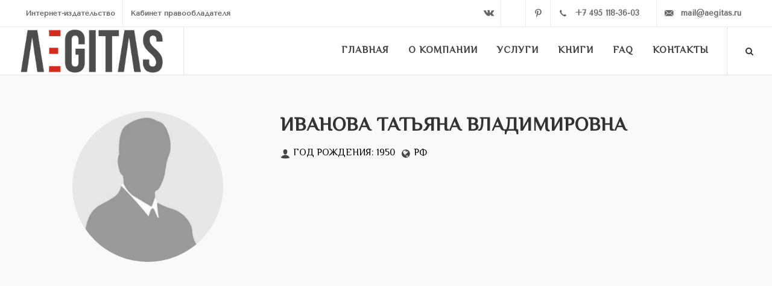

--- FILE ---
content_type: text/html; charset=UTF-8
request_url: https://aegitas.ru/authors/1293/
body_size: 8715
content:
<!DOCTYPE html><html dir="ltr" lang="ru"><head><meta http-equiv="Content-Type" content="text/html; charset=UTF-8" /><meta name="robots" content="index, follow" /><meta name="keywords" content="Издательство Aegitas, издание электронных книг, ЛитРес, Amazon, Google Play" /><meta name="description" content="Сервис по работе с электронными книгами Aegitas" /><link href="/bitrix/templates/aegitas_main/components/bitrix/news/authors/bitrix/news.detail/.default/style.css?1618223592395" type="text/css"  rel="stylesheet" /><link href="/bitrix/templates/.default/components/bitrix/breadcrumb/bread/style.css?1521035035227" type="text/css"  data-template-style="true"  rel="stylesheet" /><link href="/bitrix/components/bitrix/breadcrumb/templates/coffeediz.schema.org/style.css?1588672666989" type="text/css"  data-template-style="true"  rel="stylesheet" /><link href="/bitrix/templates/aegitas_main/template_styles.css?1596106069290" type="text/css"  data-template-style="true"  rel="stylesheet" /><script type="text/javascript">if(!window.BX)window.BX={};if(!window.BX.message)window.BX.message=function(mess){if(typeof mess==='object'){for(let i in mess) {BX.message[i]=mess[i];} return true;}};</script><script type="text/javascript">(window.BX||top.BX).message({'JS_CORE_LOADING':'Загрузка...','JS_CORE_NO_DATA':'- Нет данных -','JS_CORE_WINDOW_CLOSE':'Закрыть','JS_CORE_WINDOW_EXPAND':'Развернуть','JS_CORE_WINDOW_NARROW':'Свернуть в окно','JS_CORE_WINDOW_SAVE':'Сохранить','JS_CORE_WINDOW_CANCEL':'Отменить','JS_CORE_WINDOW_CONTINUE':'Продолжить','JS_CORE_H':'ч','JS_CORE_M':'м','JS_CORE_S':'с','JSADM_AI_HIDE_EXTRA':'Скрыть лишние','JSADM_AI_ALL_NOTIF':'Показать все','JSADM_AUTH_REQ':'Требуется авторизация!','JS_CORE_WINDOW_AUTH':'Войти','JS_CORE_IMAGE_FULL':'Полный размер'});</script><script type="text/javascript" src="/bitrix/js/main/core/core.js?1699012201489969"></script><script>BX.setJSList(['/bitrix/js/main/core/core_ajax.js','/bitrix/js/main/core/core_promise.js','/bitrix/js/main/polyfill/promise/js/promise.js','/bitrix/js/main/loadext/loadext.js','/bitrix/js/main/loadext/extension.js','/bitrix/js/main/polyfill/promise/js/promise.js','/bitrix/js/main/polyfill/find/js/find.js','/bitrix/js/main/polyfill/includes/js/includes.js','/bitrix/js/main/polyfill/matches/js/matches.js','/bitrix/js/ui/polyfill/closest/js/closest.js','/bitrix/js/main/polyfill/fill/main.polyfill.fill.js','/bitrix/js/main/polyfill/find/js/find.js','/bitrix/js/main/polyfill/matches/js/matches.js','/bitrix/js/main/polyfill/core/dist/polyfill.bundle.js','/bitrix/js/main/core/core.js','/bitrix/js/main/polyfill/intersectionobserver/js/intersectionobserver.js','/bitrix/js/main/lazyload/dist/lazyload.bundle.js','/bitrix/js/main/polyfill/core/dist/polyfill.bundle.js','/bitrix/js/main/parambag/dist/parambag.bundle.js']);
</script><script type="text/javascript">(window.BX||top.BX).message({'pull_server_enabled':'Y','pull_config_timestamp':'1692171179','pull_guest_mode':'N','pull_guest_user_id':'0'});(window.BX||top.BX).message({'PULL_OLD_REVISION':'Для продолжения корректной работы с сайтом необходимо перезагрузить страницу.'});</script><script type="text/javascript">(window.BX||top.BX).message({'LANGUAGE_ID':'ru','FORMAT_DATE':'DD.MM.YYYY','FORMAT_DATETIME':'DD.MM.YYYY HH:MI:SS','COOKIE_PREFIX':'BITRIX_SM','SERVER_TZ_OFFSET':'10800','UTF_MODE':'Y','SITE_ID':'s1','SITE_DIR':'/','USER_ID':'','SERVER_TIME':'1769563090','USER_TZ_OFFSET':'0','USER_TZ_AUTO':'Y','bitrix_sessid':'b64f206c9c91b15a933219da627622ed'});</script><script type="text/javascript" src="/bitrix/js/pull/protobuf/protobuf.js?1697186370274055"></script><script type="text/javascript" src="/bitrix/js/pull/protobuf/model.js?169718637070928"></script><script type="text/javascript" src="/bitrix/js/rest/client/rest.client.js?166073835517414"></script><script type="text/javascript" src="/bitrix/js/pull/client/pull.client.js?169901216680598"></script><script type="text/javascript" src="/bitrix/js/main/cphttprequest.js?15210350276104"></script><script type="text/javascript" src="/bitrix/js/main/jquery/jquery-1.12.4.min.js?166073890697163"></script><script type="text/javascript">
					(function () {
						"use strict";

						var counter = function ()
						{
							var cookie = (function (name) {
								var parts = ("; " + document.cookie).split("; " + name + "=");
								if (parts.length == 2) {
									try {return JSON.parse(decodeURIComponent(parts.pop().split(";").shift()));}
									catch (e) {}
								}
							})("BITRIX_CONVERSION_CONTEXT_s1");

							if (cookie && cookie.EXPIRE >= BX.message("SERVER_TIME"))
								return;

							var request = new XMLHttpRequest();
							request.open("POST", "/bitrix/tools/conversion/ajax_counter.php", true);
							request.setRequestHeader("Content-type", "application/x-www-form-urlencoded");
							request.send(
								"SITE_ID="+encodeURIComponent("s1")+
								"&sessid="+encodeURIComponent(BX.bitrix_sessid())+
								"&HTTP_REFERER="+encodeURIComponent(document.referrer)
							);
						};

						if (window.frameRequestStart === true)
							BX.addCustomEvent("onFrameDataReceived", counter);
						else
							BX.ready(counter);
					})();
				</script><!-- dev2fun module opengraph --><meta property="og:description" content="Сервис по работе с электронными книгами Aegitas"/><meta property="og:url" content="https://aegitas.ru/authors/1293/"/><meta property="og:type" content="website"/><meta property="og:image" content="https://aegitas.ru/upload/dev2fun_opengraph/4b1/4b19d73e862b5988dea5283c51c43d6c.png"/><!-- /dev2fun module opengraph --><script type="text/javascript" src="/bitrix/templates/.default/components/asd/subscribe.quick.form/subs/script.js?15210350351441"></script><script type="text/javascript" src="/bitrix/templates/aegitas_main/components/bitrix/news/authors/bitrix/news.detail/.default/script.js?1618223341275"></script><script type="text/javascript">var _ba = _ba || []; _ba.push(["aid", "55120e9f557f8215696b47b70fefc7d3"]); _ba.push(["host", "aegitas.ru"]); (function() {var ba = document.createElement("script"); ba.type = "text/javascript"; ba.async = true;ba.src = (document.location.protocol == "https:" ? "https://" : "http://") + "bitrix.info/ba.js";var s = document.getElementsByTagName("script")[0];s.parentNode.insertBefore(ba, s);})();</script><link href="https://fonts.googleapis.com/css?family=El+Messiri|Tenor+Sans" rel="stylesheet"><link href="/bitrix/templates/aegitas_main/css/bootstrap.css" rel="stylesheet"><link href="/bitrix/templates/aegitas_main/style.css" rel="stylesheet"><link href="/bitrix/templates/aegitas_main/css/dark.css" rel="stylesheet"><link href="/bitrix/templates/aegitas_main/css/font-icons.css" rel="stylesheet"><link href="/bitrix/templates/aegitas_main/css/animate.css" rel="stylesheet"><link href="/bitrix/templates/aegitas_main/css/responsive.css" rel="stylesheet"><link href="/bitrix/templates/aegitas_main/fancybox-master/jquery.fancybox.css" rel="stylesheet"><meta name="viewport" content="width=device-width, initial-scale=1"/><link rel="stylesheet" href="//code.jquery.com/ui/1.12.1/themes/base/jquery-ui.css"><link rel="icon" href="/bitrix/templates/aegitas_main/img/favicon.png" type="image/png"/><title>Авторы</title><meta name="yandex-verification" content="8d120bd741cc9e55"/></head><body class="stretched"><div id="wrapper" class="clearfix"><header id="header" class="transparent-header full-header" data-sticky-class="not-dark"><div id="header-wrap"><div id="top-bar" style="z-index:1;"><div class="container clearfix"><div class="col_half nobottommargin"><div class="top-links visible-lg"><ul><li><a href="/">Интернет-издательство</a></li><li><a href="/sales/" rel="nofollow">Кабинет правообладателя</a></li></ul></div><div class="top-links visible-xs"><ul><li><a href="tel:+74951183603" class="si-call"><span class="ts-icon"><i
                                                    class="icon-call"></i></span><span
                                                class="ts-text">+7 495 118-36-03</span></a></li></ul></div></div><div class="col_half fright col_last nobottommargin"><style>
                            .si-call {
                                width: 175px !important;
                            }

                            .si-email3 {
                                width: 161px !important;
                            }
                        </style><div id="top-social"><ul><!--						<li><a href="https://www.facebook.com/aegitas/" rel="nofollow" target="_blank" class="si-facebook"><span class="ts-icon"><i class="icon-facebook"></i></span><span class="ts-text">Facebook</span></a></li><li><a href="https://www.instagram.com/aegitas.ru/" target="_blank" rel="nofollow" class="si-instagram"><span class="ts-icon"><i class="icon-instagram2"></i></span><span class="ts-text">Instagram</span></a></li>
                                --><li><a href="https://vk.com/aegitas" rel="nofollow" target="_blank" class="si-vk"><span
                                                class="ts-icon"><i class="icon-vk"></i></span><span
                                                class="ts-text">VK</span></a></li><li><a href="https://t.me/aegitas" rel="nofollow" target="_blank"
                                       class="si-tumblr"><span class="ts-icon"><i
                                                    class="icon-telegram-plane"></i></span><span class="ts-text">Telegram</span></a></li><li><a href="https://ru.pinterest.com/aegitas/" rel="nofollow" target="_blank"
                                       class="si-pinterest"><span class="ts-icon"><i
                                                    class="icon-pinterest"></i></span><span
                                                class="ts-text">Pinterest</span></a></li><li><a href="tel:+74951183603" class="si-call"><span class="ts-icon"><i
                                                    class="icon-call"></i></span><span
                                                class="ts-text">+7 495 118-36-03</span></a></li><li><a href="mailto:mail@aegitas.ru" class="si-email3"><span class="ts-icon"><i
                                                    class="icon-email3"></i></span><span
                                                class="ts-text">mail@aegitas.ru</span></a></li></ul></div></div></div></div><!-- #top-bar end --><div class="container clearfix"><div id="primary-menu-trigger"><i class="icon-reorder"></i></div><!-- Logo
                ============================================= --><div id="logo"><a href="/" class="standard-logo"
                       data-dark-logo="/bitrix/templates/aegitas_main/img/logo2-white.png"><img
                                src="/bitrix/templates/aegitas_main/img/logo2.png" alt="Aegitas"></a><a href="/" class="retina-logo" data-dark-logo="/bitrix/templates/aegitas_main/img/logo2-white.png"><img
                                src="/bitrix/templates/aegitas_main/img/logo2.png" alt="Aegitas"></a></div><!-- #logo end --><!-- Primary Navigation
                ============================================= --><nav id="primary-menu" class="style-3"><ul><li><a href="/" class="current"><div>Главная</div></a></li><li><a href="/about/" class=""><div>О компании</div></a></li><li class="mega-menu"><a href="#" class=""><div>Услуги</div></a><div class="mega-menu-content style-2 clearfix"><ul class="mega-menu-column col-5"><li class="mega-menu-title"><a href="#"><div>Авторам</div></a><ul><li><a href="/services/authors/publication/"><div>Издание книги</div></a></li><li><a href="/services/authors/layout/"><div>Верстка / конвертация</div></a></li><li><a href="/services/authors/cover/"><div>Разработка обложки</div></a></li><li><a href="/services/authors/reds/"><div>Редакторские правки</div></a></li><li><a href="/services/authors/isbn/"><div>Присвоение ISBN</div></a></li><li><a href="/services/authors/site/"><div>Сайт для автора</div></a></li><li><a href="/services/authors/depositing/"><div>Депонирование книг</div></a></li><li><a href="/services/authors/promotion/"><div>Реклама книги</div></a></li></ul></li></ul><ul class="mega-menu-column col-5"><li class="mega-menu-title"><a href="#"><div>Издательствам</div></a><ul><li><a href="/services/publishers/systems/"><div>Издательские системы</div></a></li><li><a href="/services/publishers/management/"><div>Системы управления журналом</div></a></li><li><a href="/services/publishers/layout/"><div>Верстка и конвертация книг</div></a></li><li><a href="/services/publishers/distribution/"><div>Дистрибуция электронных книг</div></a></li><li><a href="/services/publishers/distribution-paper/"><div>Дистрибуция газет и журналов</div></a></li><li><a href="/services/publishers/apps/"><div>Мобильные приложения для продажи книг</div></a></li></ul></li></ul><ul class="mega-menu-column col-5"><li class="mega-menu-title"><a href="#"><div>ВУЗам</div></a><ul><li><a href="/services/univers/wrc/"><div>Электронно-библиотечные системы ВКР</div></a></li><li><a href="/services/univers/monographs/"><div>Издание монографий</div></a></li><li><a href="/services/univers/publication-usa/"><div>Издание научных и учебных произведений в США</div></a></li><li><a href="/services/univers/rsci/"><div>Публикация в РИНЦ</div></a></li><li><a href="/services/univers/doi-orcid/"><div>Присвоение DOI и ORCID</div></a></li><li><a href="/services/univers/crossref/"><div>Публикация в Crossref</div></a></li></ul></li></ul><ul class="mega-menu-column col-5"><li class="mega-menu-title"><a href="#"><div>Аудиокниги</div></a><ul><li><a href="/services/audiobooks/record/"><div>Запись аудиокниг</div></a></li><li><a href="/services/audiobooks/distribution/"><div>Дистрибуция аудиокниг</div></a></li></div></li><li class="sub-menu"><a href="#" class=""><div>Книги</div></a><ul><li><a href="/books/index.php"><div>Электронные книги</div></a></li><li><a href="/audiobooks/"><div>Аудиокниги</div></a></li></ul></li><li><a href="/faq/" class=""><div>FAQ</div></a></li><li><a href="/contacts/" class=""><div>Контакты</div></a></li></ul><!-- Top Search
                    ============================================= --><div id="top-search"><a href="#" id="top-search-trigger"><i class="icon-search3"></i><i class="icon-line-cross"></i></a><script type="text/javascript">
if (!window.oObject || typeof oObject != "object")
	window.oObject = {};

window.qplSKIW_CheckThis = document.qplSKIW_CheckThis = function(oObj)
{
	try
	{
		if(SuggestLoaded)
		{
			if (typeof window.oObject[oObj.id] != 'object')
				window.oObject[oObj.id] = new JsSuggest(oObj, 'pe:10,md5:,site:s1');
			return;
		}
		else
		{
			setTimeout(qplSKIW_CheckThis(oObj), 10);
		}
	}
	catch(e)
	{
		setTimeout(qplSKIW_CheckThis(oObj), 10);
	}
}
</script><form action="/search/index.php" method="get"><input type="text" name="q" class="form-control" value="" placeholder="﻿Введите запрос и нажмите Enter.."></form></div><!-- #top-search end --></nav><!-- #primary-menu end --></div></div></header><!-- #header end --><section id="page-title" class="page-title-mini" style="margin-bottom: 50px;"><div class="container clearfix"><h1 class="halftit">Авторы</h1><ul class="breadcrumb"><li><a href="/" title="Главная">Главная</a></li><li><a href="/authors/" title="Авторы">Авторы</a></li><li>Иванова, Татьяна Владимировна</li></ul>        </div></section><!-- Content
============================================= --><style>
.heading-block:after {
    content: none;
}
	.portfolio-image {
    padding: 0 25% 0 0;
}
	.portfolio-desc {
		display:none;
}
		.links a {
			width:60% !important;
		padding:0 !important;
		text-align:center;
}
	@media (max-width: 479px) {
.portfolio .portfolio-item {
    width: 50%;
}
		.cover {
    transform: scale(0.7);
margin-top: -90px;
    margin-bottom: -60px;
}
		.links a {
			width:45% !important;
}
.si-share span {
    display: block !important;
}
.si-share div {
    float: none !important;
}
	}

</style><div class="section nobottommargin notopmargin"><div class="container clearfix"><div data-animate="fadeInLeftBig" class="col_one_third portfolio-single-image nobottommargin"><div class="cover wrap-img-author"><img class="img-author" src="/bitrix/templates/aegitas_main/images/anon_author.jpg" alt="Иванова, Татьяна Владимировна  - автор"></div></div><div data-animate="fadeInRightBig" class="col_two_third portfolio-single-content col_last nobottommargin"><div class="heading-block"><h1>Иванова Татьяна Владимировна </h1><style>
.i-plain {
    width: 16px !important;
    height: 16px !important;
    font-size: 16px;
    line-height: 16px !important;
    color: #444;
    text-shadow: 1px 1px 1px #FFF;
    margin: 4px 5px 7px 0;
}
.divider {
    color: #000;
}
.divider.divider-short:after {
    width: 70%;
margin-left: -30px;
}
.divider:after, .divider.divider-center:before, .divider.divider-center.divider-short:before {
    border-top: 3px solid #000;
}
	</style><div class="info" style="float: left;font-weight: 300; font-size: 16px;text-transform:uppercase;font-family: 'El Messiri', sans-serif;color:#000;margin-top: 10px;"><span style="float: left; padding-right: 10px;"><i class="i-plain icon-user"></i>Год рождения: 1950</span><span style="float: left; padding-right: 10px;"><i class="i-plain icon-globe"></i>РФ</span></div></div><div class="divider divider-short line-info"><i class="icon-circle" style="visibility: hidden;"></i></div><div id="autor"></div><div class="clear"></div><div id=""></div><div class="clear"></div></div></div></div><div class="clear"></div></div></div></div></div></section><!-- #content end --><!-- Footer
		============================================= --><footer id="footer" class="dark notopborder" style="margin-top: 0px !important;"><div class="container"><!-- Footer Widgets
				============================================= --><div class="footer-widgets-wrap clearfix"><div class="row clearfix"><div class="col-md-6"><div class="widget clearfix"><div class="row"><div class="col-xs-6 col-md-4 widget_links"><ul><li><a href="/" class="selected">Главная</a></li><li><a href="/about/">О компании</a></li><li><a href="/services/">Услуги</a></li><li><a href="/books/">Книги</a></li><li><a href="/faq/">FAQ</a></li><li><a href="/contacts/">Контакты</a></li></ul></div><div class="col-xs-6 col-md-4 widget_links"><ul><li><a href="/services/authors/">Авторам</a></li><li><a href="/services/publishers/">Издательствам</a></li><li><a href="/services/univers/">ВУЗам</a></li><li><a href="/services/instruments/">Инструменты</a></li></ul></div><div class="col-xs-6 col-md-4 hidden-xs widget_links"><ul><li><a href="/services/authors/publication/">Издание книги</a></li><li><a href="/services/authors/layout/">Верстка</a></li><li><a href="/services/authors/promotion/">Продвижение книг</a></li><li><a href="/services/authors/isbn/">Присвоение ISBN</a></li><li><a href="/services/authors/site/">Сайт для автора</a></li></ul></div></div></div><div class="visible-sm bottommargin-sm"></div></div><div class="visible-sm visible-xs line"></div><div class="col-md-6"><div class="widget subscribe-widget clearfix"><p style="text-transform:uppercase;font-weight:bold;font-size: 16px;font-family: 'El Messiri', sans-serif;">Подпишитесь на нашу новостную ленту</p><p style="margin-bottom: 5px;">Будьте в курсе всех новостей и акций! <em>Мы не рассылаем спам!</em></p>
								﻿ 
<div id="asd_subscribe_res" style="display: none;"></div><form action="/authors/1293/" method="post" id="asd_subscribe_form"><input type="hidden" name="sessid" id="sessid" value="b64f206c9c91b15a933219da627622ed" /><input type="hidden" name="asd_subscribe" value="Y" /><input type="hidden" name="charset" value="UTF-8" /><input type="hidden" name="site_id" value="s1" /><input type="hidden" name="asd_rubrics" value="1" /><input type="hidden" name="asd_show_rubrics" value="N" /><input type="hidden" name="asd_not_confirm" value="Y" /><input type="hidden" name="asd_key" value="2cb4667eb7d168b1866e7a4f1c183208" /><div class="col-sm-9" style="margin-bottom:10px;    padding: 0;"><input type="text" name="asd_email" id="webres_clear" class="form-control not-dark required email" placeholder="Введите ваш Email" value="" /></div><div class="col-sm-3" style="margin-bottom:10px;"><input type="submit" name="asd_submit" style="color:#fff;" class="btn btn-success" id="asd_subscribe_submit" value="﻿Подписаться" /></div></form></div></div></div><div class="line"></div><div class="row clearfix"><div class="col-md-7 col-sm-6"><div class="widget clearfix"><div class="clear-bottommargin-sm"><div class="row clearfix"><div class="col-md-6"><div class="footer-big-contacts"><span>Контактный телефон: </span><a href="tel:+74951183603">+7 495 118-36-03</a></div><div class="visible-sm visible-xs bottommargin-sm"></div></div><div class="col-md-6"><div class="footer-big-contacts"><span>Напишите нам: </span><a href="mailto:mail@aegitas.ru">mail@aegitas.ru</a></div><div class="visible-xs bottommargin-sm"></div></div></div></div></div><div class="visible-sm visible-xs bottommargin-sm"></div></div><div class="col-md-5 col-sm-6"><div class="clearfix" data-class-lg="fright" data-class-md="fright" data-class-sm="fright" data-class-xs="" data-class-xxs=""><!--								<a href="https://www.facebook.com/aegitas/" target="_blank" class="social-icon si-rounded si-small si-colored si-facebook" target="_blank"><i class="icon-facebook"></i><i class="icon-facebook"></i></a>
--><a href="https://vk.com/aegitas" target="_blank" class="social-icon si-rounded si-small si-colored si-vk" target="_blank"><i class="icon-vk"></i><i class="icon-vk"></i></a><a href="https://t.me/aegitas" target="_blank" class="social-icon si-rounded si-small si-colored si-tumblr" target="_blank"><i class="icon-telegram-plane"></i><i class="icon-telegram-plane"></i></a><!--								<a href="https://www.instagram.com/aegitas.ru/" target="_blank" class="social-icon si-rounded si-small si-colored si-instagram" target="_blank"><i class="icon-instagram2"></i><i class="icon-instagram2"></i></a>
--><a href="https://ru.pinterest.com/aegitas/" target="_blank" class="social-icon si-rounded si-small si-colored si-pinterest" target="_blank"><i class="icon-pinterest"></i><i class="icon-pinterest"></i></a></div></div></div></div><!-- .footer-widgets-wrap end --></div><!-- Copyrights
			============================================= --><div id="copyrights"><div class="container center uppercase clearfix">

					&copy; Издательство Aegitas, 2011-2022

				</div></div><!-- #copyrights end --></footer><!-- #footer end --></div><!-- #wrapper end --><!-- Go To Top
	============================================= --><div id="gotoTop" class="icon-angle-up"></div><div itemscope itemtype="http://schema.org/Organization" style="display: none;" ><div itemprop="name">
			Интернет-издательство &quot;Aegitas&quot;		</div><div itemprop="description">
			Электронное издательство Aegitas предлагает услуги по созданию электронных книг. Интернет издательство Aegitas имеет большой опыт публикации и продвижения электронных книг.		</div><div itemprop="address" itemscope itemtype="http://schema.org/PostalAddress"><div itemprop="addressCountry">Россия</div><div itemprop="addressLocality">Москва</div><div itemprop="streetAddress">Зубовский бульвар, 4</div></div><div><span itemprop="telephone">+7 (495) 118-36-03</span></div><div><a itemprop="email" href="mailto:mail@aegitas.ru">mail@aegitas.ru</a></div><div><a href="http://https://aegitas.ru/" itemprop="url">https://aegitas.ru/</a></div><div><div itemscope itemtype="http://schema.org/ImageObject" itemprop="logo" ><img src="https://aegitas.ru/bitrix/templates/aegitas_main/img/logo2.png" itemprop="contentUrl" alt="Логотип издательства" /><div ><p itemprop="name">Логотип издательства</p></div></div></div></div><div class="bx_breadcrumbs" style="display: none;"><ul itemscope itemtype="http://schema.org/BreadcrumbList"><li itemprop="itemListElement" itemscope itemtype="http://schema.org/ListItem"><a href="/" title="Главная" itemprop="item"><span itemprop="name">Главная</span><meta itemprop="position" content="0" /></a></li><li itemprop="itemListElement" itemscope itemtype="http://schema.org/ListItem"><a href="/authors/" title="Авторы" itemprop="item"><span itemprop="name">Авторы</span><meta itemprop="position" content="1" /></a></li><li itemprop="itemListElement" itemscope itemtype="http://schema.org/ListItem"><a href="" title="Иванова, Татьяна Владимировна" itemprop="item"><span itemprop="name">Иванова, Татьяна Владимировна</span><meta itemprop="position" content="2" /></a></li></ul></div>	<!-- External JavaScripts
	============================================= --><script type="text/javascript" src="/bitrix/templates/aegitas_main/js/jquery.js"></script><script type="text/javascript" src="/bitrix/templates/aegitas_main/js/plugins.js"></script><script src="https://code.jquery.com/ui/1.12.1/jquery-ui.js"></script><!-- Footer Scripts
	============================================= --><script type="text/javascript" src="/bitrix/templates/aegitas_main/js/functions.js"></script><!-- Yandex.Metrika counter --><script type="text/javascript" >
            (function(m,e,t,r,i,k,a){m[i]=m[i]||function(){(m[i].a=m[i].a||[]).push(arguments)};
                m[i].l=1*new Date();
                for (var j = 0; j < document.scripts.length; j++) {if (document.scripts[j].src === r) { return; }}
                k=e.createElement(t),a=e.getElementsByTagName(t)[0],k.async=1,k.src=r,a.parentNode.insertBefore(k,a)})
            (window, document, "script", "https://mc.yandex.ru/metrika/tag.js", "ym");

            ym(29190720, "init", {
                clickmap:true,
                trackLinks:true,
                accurateTrackBounce:true,
                webvisor:true
            });
        </script><noscript><div><img src="https://mc.yandex.ru/watch/29190720" style="position:absolute; left:-9999px;" alt="" /></div></noscript><!-- /Yandex.Metrika counter --><script>
  (function(i,s,o,g,r,a,m){i['GoogleAnalyticsObject']=r;i[r]=i[r]||function(){
  (i[r].q=i[r].q||[]).push(arguments)},i[r].l=1*new Date();a=s.createElement(o),
  m=s.getElementsByTagName(o)[0];a.async=1;a.src=g;m.parentNode.insertBefore(a,m)
  })(window,document,'script','//www.google-analytics.com/analytics.js','ga');

  ga('create', 'UA-61044912-1', 'auto');
  ga('send', 'pageview');

</script></body></html>

--- FILE ---
content_type: text/css
request_url: https://aegitas.ru/bitrix/templates/aegitas_main/components/bitrix/news/authors/bitrix/news.detail/.default/style.css?1618223592395
body_size: 145
content:
div.news-detail
{
	word-wrap: break-word;
}
div.news-detail img.detail_picture
{
	float:left;
	margin:0 8px 6px 1px;
}
.news-date-time
{
	color:#486DAA;
}
#page-title{
	display: none;
}
.line-info{
	display: none;
}
.img-author{

}

.wrap-img-author{
	width: 250px !important;
	height: 250px !important;
	margin: 0 auto;
	overflow: hidden;
	border-radius: 50%;
}

.bio-text{
	font-size: 15px;
}


--- FILE ---
content_type: application/javascript
request_url: https://aegitas.ru/bitrix/templates/aegitas_main/components/bitrix/news/authors/bitrix/news.detail/.default/script.js?1618223341275
body_size: 64
content:
if($('.info').html()){
    $('.line-info').show();
}

$( document ).ready(function() {
    $('#readMore').on('click', function(ev){
        ev.preventDefault();
        $('#readMore').remove();
        $('.full-bio').slideToggle();
        $('.cute-bio').hide();
    });
});
